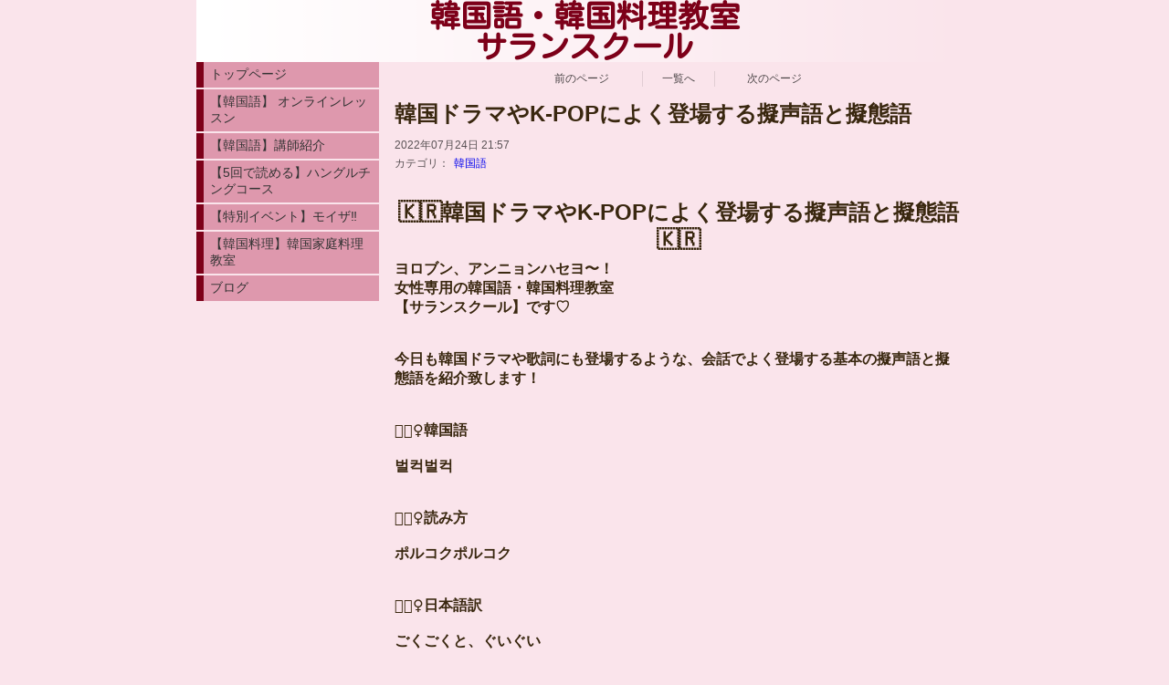

--- FILE ---
content_type: text/html; charset=utf-8
request_url: https://www.sarangschool.com/blog/65179/
body_size: 3507
content:

<!DOCTYPE html><html><head><meta charset="utf-8"><title>韓国ドラマやK-POPによく登場する擬声語と擬態語 - 韓国語教室・韓国料理教室 【サランスクール】 ブログ</title><link rel="canonical" href="https://www.sarangschool.com/blog/65179/"><link rel="stylesheet" href="/static/js/slick/slick.css"><link rel="stylesheet" href="/static/css/default_style.css?1769136614.2993722"><link rel="stylesheet" href="/static/css/color009.css?1769136614.2993722"><link rel="stylesheet" href="/static/css/parts_style.css?1769136614.2993722"><link rel="stylesheet" href="/static/css/fontawesome_all.min.css" media="print" onload="this.media='all'"><link rel="stylesheet" href="/static/css/obistyle.css?1769136614.2993722"><link rel="stylesheet" href="/static/css/protectionstyle.css?1769136614.2993722"><link rel="stylesheet" href="/static/js/colorbox/colorbox.css" media="print" onload="this.media='all'"><link rel="stylesheet" href="/static/js/jquery-modal/jquery.modal.css" media="print" onload="this.media='all'"><link rel="stylesheet" href="/static/js/jquery-fancybox/jquery.fancybox.min.css" media="print" onload="this.media='all'"><link rel="stylesheet" href="/static/css/blog.css?1769136614.2993722"><link rel="stylesheet" href="/static/css/pc_style009.css?1769136614.2993722"><link rel="stylesheet" href="https://fonts.googleapis.com/css2?family=Kosugi+Maru"><link rel="stylesheet" href="https://fonts.googleapis.com/css2?family=Noto+Sans+JP&family=Noto+Serif+JP&family=M+PLUS+1p&family=M+PLUS+Rounded+1c&family=Sawarabi+Mincho&family=Sawarabi+Gothic&family=Kosugi&family=Yusei+Magic&family=Hachi+Maru+Pop&family=Potta+One&family=DotGothic16&family=RocknRoll+One&family=Stick&family=Reggae+One&display=swap" media="print" onload="this.media='all'"><meta name="format-detection" content="telephone=no"><meta name="referrer" content="no-referrer-when-downgrade"><meta name="viewport" content="width=device-width, initial-scale=1, maximum-scale=1" /><meta property="og:title" content="韓国ドラマやK-POPによく登場する擬声語と擬態語 - 韓国語教室・韓国料理教室 【サランスクール】 ブログ"/><meta property="og:type" content="website"/><meta property="og:url" content="https://www.sarangschool.com/blog/65179/"/><meta property="og:site_name" content="韓国語教室・韓国料理教室 【サランスクール】"/><meta property="og:image" content="//crayonimg.e-shops.jp/cms-dimg/1080934/1720192/946_699.jpg"/><script src="/static/js/jquery-1.11.2.min.js"></script><script>
      var CMS_API_URL = "";
      var SHOP_ID = 1080934;
      var CSRF_TOKEN = 'mctEje4Wmn6H8NwHKpIC5wjpyY0PGrBQr7CXF3P6HeJFyF5e4CIzUdDLkaLEAfhE';
    </script></head><body class="" style=""><div id="header"><div class="hd_area "><a href="/"><div class="hptn1   hd_auto_css" 
             style="height: auto;"><div class="grad"><h1 class="bld  editchar  line_m" style=" font-size:34px; font-family:&#x27;Kosugi Maru&#x27;, sans-serif;">韓国語・韓国料理教室<br>サランスクール</h1></div></div></a></div></div><script src="/static/js/header_height_auto.js"></script><script>setImgHeight();</script><div id="wrapper" class="clearfix " style=""><div class="l-toggleHac"><div class="toggleHac_Right togle-color09"><div class="l-blogPageTurn"><a href="/blog/65176/"
       class="blogPageTurn blogPageTurn_Left"><span>前のページ</span></a><a href="/blog/" class="blogPageTurn blogPageTurn_List"><span>一覧へ</span></a><a href="/blog/65180/"
       class="blogPageTurn blogPageTurn_Right"><span>次のページ</span></a></div><div class="text_area mgb_20"><h2 class="line_l bld lchar">韓国ドラマやK-POPによく登場する擬声語と擬態語</h2><div class="blogData"><div>2022年07月24日 21:57</div><div class="blogCate">
        カテゴリ：
        
          <a href="/blog/cate/7980/">韓国語</a></div></div></div><div id="container" ><div class="text_area mgb_20"><h2 class="line_m bld lchar" style="">🇰🇷韓国ドラマやK-POPによく登場する擬声語と擬態語🇰🇷</h2><p class="line_l bld mchar" style="">ヨロブン、アンニョンハセヨ〜！<br>女性専用の韓国語・韓国料理教室<br>【サランスクール】です♡<br><br><br>今日も韓国ドラマや歌詞にも登場するような、会話でよく登場する基本の擬声語と擬態語を紹介致します！<br><br><br>🙎🏻‍♀️韓国語<br><br>벌컥벌컥<br><br><br>🙎🏻‍♀️読み方<br><br>ポルコクポルコク<br><br><br>🙎🏻‍♀️日本語訳<br><br>ごくごくと、ぐいぐい<br><br>★一気に飲み干す様子<br><br><br><br>＜例文＞<br><br>목이 말라서 물을 벌컥벌컥 마셨어요.<br><br>のどが渇いて水をごくごくと飲みました。<br><br><br><br>韓国語の発音は日本語にはないものがあったり、発音しにくいのがありますが、ネイティブの韓国人講師と一緒ならそんなに難しくありません！<br><br><br>👇【韓国語】オンライン30分無料体験申し込み受付中です。<br>ホームページのClick無料体験レッスン＆お問い合わせからお申し込みできます（^^）<br><br>👇ホームページ<br>&nbsp;www.sarangschool.com<br><br>👇Instagram<br>＠sarangschool<br><br>お問い合わせお待ちしております♡<br></p></div><!-- text_area --><div class="img_area mgb_20 img_extension extension_position_center"><a href="/" class="imgbd img80 bd_d posi_c" style="" ><div class="imgtrm"><img src="//crayonimg.e-shops.jp/cms-dimg/1080934/1720192/946_699.jpg" alt=""></div></a></div></div><div class="l-blogPageTurnEnd"><a href="/blog/65176/" class="blogPageTurnEnd"><div class="blogPageTurnEnd_Top">前のページ</div><div class="blogPageTurnEnd_Title blogPageTurnEnd_Title_Left">【韓国語初心者】ハングルの基本母音10個を覚えよう！</div></a><a href="/blog/" class="blogPageTurnEnd blogPageTurnEnd_List"><div>一覧へ</div></a><a href="/blog/65180/" class="blogPageTurnEnd"><div class="blogPageTurnEnd_Top">次のページ</div><div class="blogPageTurnEnd_Title blogPageTurnEnd_Title_Right">【K-POP】Kpopから学ぶ韓国語</div></a></div><a href="/blog/" class="blogPageTurnEnd_List2"><div>記事一覧を見る</div></a></div><div class="toggleHac_Left"><div class="menubar"><div class="btn-toolbar"><button type="button" class="menu-toggle"><span class="sr-only">Togglenavigation</span><span class="icon-bar"></span><span class="icon-bar"></span><span class="icon-bar"></span></button></div><ul class="menulist"><li><a href="/">トップページ</a></li><li><a href="/p/7/">【韓国語】 オンラインレッスン</a></li><li><a href="/p/4/">【韓国語】講師紹介</a></li><li><a href="/p/8/">【5回で読める】ハングルチングコース</a></li><li><a href="/p/10/">【特別イベント】モイザ‼️</a></li><li><a href="/p/2/">【韓国料理】韓国家庭料理教室</a></li><li><a href="/blog/">ブログ</a></li></ul></div></div></div></div><div id="footer"><div class="ft_area " style=""><div class="snstable"><div class="l-snsButton sns_l line_m"><a href="https://m.facebook.com/sarangschool/" data-sns="facebook" target="_blank" class="snsButton sns_facebook "><i class="fab fa-facebook-f"></i></a><a href="https://www.instagram.com/sarangschool" data-sns="insta" target="_blank" class="snsButton sns_insta "><i class="fab fa-instagram"></i></a></div></div><p class="fcpy   line_m schar" style="">copyright© Sarang School♡Sarang Cafe All Rights Reserved.</p></div></div><script src="/static/js/navigation.js"></script><script src="/static/js/sns.js?1769136614.2993722"></script><script src="/static/js/access-log.js?1769136614.2993722"></script><script src="/static/js/slick/slick.min.js"></script><script src="/static/js/slick/slick-action.js"></script><script src="/static/js/shop_item-parts.js?1769136614.2993722"></script><script src="/static/js/obi.js"></script><script src="/static/js/jquery-modal/jquery.modal.min.js"></script><script src="/static/js/jquery-modal/jquery-modal-netshop.js?1769136614.2993722"></script><script src="/static/js/jquery-fancybox/jquery.fancybox.min.js"></script><script src="/static/js/fancybox.js"></script><script src="/static/js/colorbox/jquery.colorbox-min.js"></script><script src="/static/js/colorbox/colorbox-custom.js?1769136614.2993722"></script><script src="/static/js/animation.js?1769136614.2993722"></script><script src="/static/js/fitie.js"></script><script src="/static/js/youtube.js?1769136614.2993722"></script><script src="/static/js/intersection-observer.js"></script><script src="/static/js/lazyload.min.js"></script><script>
      $(function(){
        $("img[data-lazy-src]")
          .attr('src', '/static/img/loading.gif')
          .on('load.lazy', function(e) {
            if(e.target.getAttribute('src') === e.target.getAttribute('data-lazy-src')) {
              e.target.removeAttribute('data-lazy-src');
              $(e.target).off('load.lazy');
            }
          });
        
        if(typeof $("img[data-lazy-src]").lazyload === "function") {
          $("img[data-lazy-src]").lazyload({src: 'data-lazy-src', rootMargin: "300px"});
        } else {
          $("img[data-lazy-src]").each(function(i, elem) {
            elem.setAttribute('src', elem.getAttribute('data-lazy-src'));
          });
        }
      });
    </script><script src="/static/js/lazysizes.min.js" ></script><script src="/static/js/ls.unveilhooks.min.js"></script><script async src="https://platform.twitter.com/widgets.js" charset="utf-8"></script></body></html>
